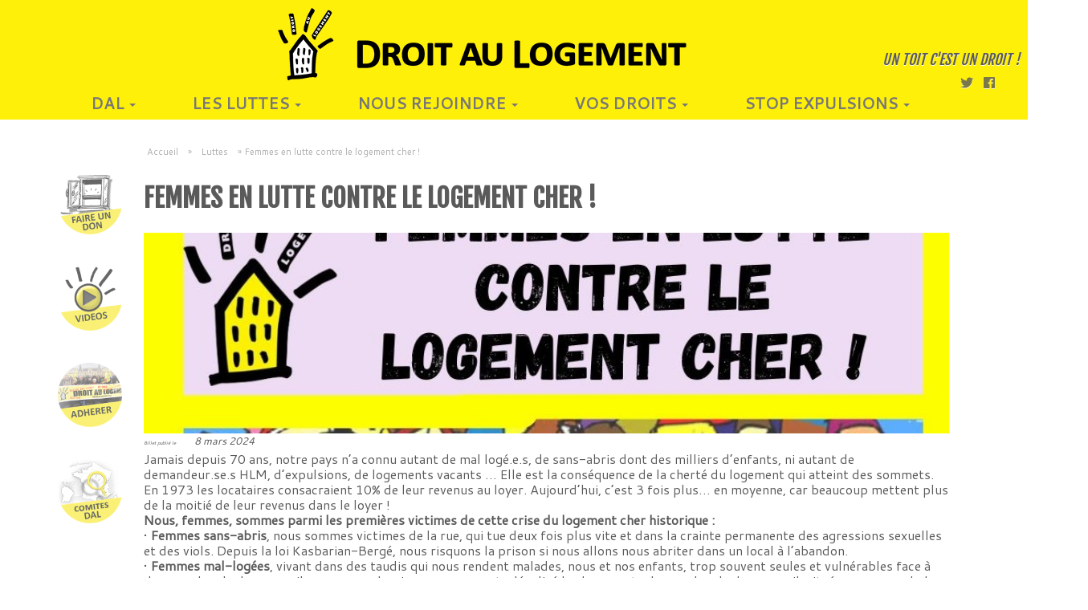

--- FILE ---
content_type: text/html; charset=UTF-8
request_url: https://www.droitaulogement.org/2024/03/femmes-en-lutte-contre-le-logement-cher/
body_size: 15687
content:
<!DOCTYPE html>
<!--[if IE 7]>
<html class="ie ie7 no-js" lang="fr-FR">
<![endif]-->
<!--[if IE 8]>
<html class="ie ie8 no-js" lang="fr-FR">
<![endif]-->
<!--[if !(IE 7) | !(IE 8)  ]><!-->
<html class="no-js" lang="fr-FR">
<!--<![endif]-->
	<head>
		<meta charset="UTF-8" />
		<meta http-equiv="X-UA-Compatible" content="IE=EDGE" />
        		<meta name="viewport" content="width=device-width, initial-scale=1.0" />
        <link rel="profile"  href="https://gmpg.org/xfn/11" />
		<link rel="pingback" href="https://www.droitaulogement.org/xmlrpc.php" />
		<!-- html5shiv for IE8 and less  -->
		<!--[if lt IE 9]>
			<script src="https://www.droitaulogement.org/wp-content/themes/customizr/assets/front/js/libs/html5.js"></script>
		<![endif]-->
		<script>(function(html){html.className = html.className.replace(/\bno-js\b/,'js')})(document.documentElement);</script>
<title>Femmes en lutte contre le logement cher ! &#8211; Droit Au Logement</title>
<aside class="specialouidgette" style="">
<p><a class="" href="/nous-aider/"></a></p>
</aside><meta name='robots' content='max-image-preview:large' />
<link rel='dns-prefetch' href='//www.google.com' />
<link rel='dns-prefetch' href='//fonts.googleapis.com' />
<link rel='dns-prefetch' href='//ajax.googleapis.com' />
<link rel='dns-prefetch' href='//s.w.org' />
<link rel="alternate" type="application/rss+xml" title="Droit Au Logement &raquo; Flux" href="https://www.droitaulogement.org/feed/" />
<link rel="alternate" type="application/rss+xml" title="Droit Au Logement &raquo; Flux des commentaires" href="https://www.droitaulogement.org/comments/feed/" />
<link rel="alternate" type="text/calendar" title="Droit Au Logement &raquo; Flux iCal" href="https://www.droitaulogement.org/agendal/?ical=1" />
		<script type="text/javascript">
			window._wpemojiSettings = {"baseUrl":"https:\/\/s.w.org\/images\/core\/emoji\/13.1.0\/72x72\/","ext":".png","svgUrl":"https:\/\/s.w.org\/images\/core\/emoji\/13.1.0\/svg\/","svgExt":".svg","source":{"concatemoji":"https:\/\/www.droitaulogement.org\/wp-includes\/js\/wp-emoji-release.min.js?ver=7520ec2325f72132f10a3171c8729d6a"}};
			!function(e,a,t){var n,r,o,i=a.createElement("canvas"),p=i.getContext&&i.getContext("2d");function s(e,t){var a=String.fromCharCode;p.clearRect(0,0,i.width,i.height),p.fillText(a.apply(this,e),0,0);e=i.toDataURL();return p.clearRect(0,0,i.width,i.height),p.fillText(a.apply(this,t),0,0),e===i.toDataURL()}function c(e){var t=a.createElement("script");t.src=e,t.defer=t.type="text/javascript",a.getElementsByTagName("head")[0].appendChild(t)}for(o=Array("flag","emoji"),t.supports={everything:!0,everythingExceptFlag:!0},r=0;r<o.length;r++)t.supports[o[r]]=function(e){if(!p||!p.fillText)return!1;switch(p.textBaseline="top",p.font="600 32px Arial",e){case"flag":return s([127987,65039,8205,9895,65039],[127987,65039,8203,9895,65039])?!1:!s([55356,56826,55356,56819],[55356,56826,8203,55356,56819])&&!s([55356,57332,56128,56423,56128,56418,56128,56421,56128,56430,56128,56423,56128,56447],[55356,57332,8203,56128,56423,8203,56128,56418,8203,56128,56421,8203,56128,56430,8203,56128,56423,8203,56128,56447]);case"emoji":return!s([10084,65039,8205,55357,56613],[10084,65039,8203,55357,56613])}return!1}(o[r]),t.supports.everything=t.supports.everything&&t.supports[o[r]],"flag"!==o[r]&&(t.supports.everythingExceptFlag=t.supports.everythingExceptFlag&&t.supports[o[r]]);t.supports.everythingExceptFlag=t.supports.everythingExceptFlag&&!t.supports.flag,t.DOMReady=!1,t.readyCallback=function(){t.DOMReady=!0},t.supports.everything||(n=function(){t.readyCallback()},a.addEventListener?(a.addEventListener("DOMContentLoaded",n,!1),e.addEventListener("load",n,!1)):(e.attachEvent("onload",n),a.attachEvent("onreadystatechange",function(){"complete"===a.readyState&&t.readyCallback()})),(n=t.source||{}).concatemoji?c(n.concatemoji):n.wpemoji&&n.twemoji&&(c(n.twemoji),c(n.wpemoji)))}(window,document,window._wpemojiSettings);
		</script>
		<style type="text/css">
img.wp-smiley,
img.emoji {
	display: inline !important;
	border: none !important;
	box-shadow: none !important;
	height: 1em !important;
	width: 1em !important;
	margin: 0 .07em !important;
	vertical-align: -0.1em !important;
	background: none !important;
	padding: 0 !important;
}
</style>
	<link rel='stylesheet' id='tc-gfonts-css'  href='//fonts.googleapis.com/css?family=Fjalla+One:400%7CCantarell:400' type='text/css' media='all' />
<link rel='stylesheet' id='wp-block-library-css'  href='https://www.droitaulogement.org/wp-includes/css/dist/block-library/style.min.css?ver=7520ec2325f72132f10a3171c8729d6a' type='text/css' media='all' />
<link rel='stylesheet' id='contact-form-7-css'  href='https://www.droitaulogement.org/wp-content/plugins/contact-form-7/includes/css/styles.css?ver=5.5.4' type='text/css' media='all' />
<link rel='stylesheet' id='ccf-jquery-ui-css'  href='//ajax.googleapis.com/ajax/libs/jqueryui/1.8.2/themes/smoothness/jquery-ui.css?ver=7520ec2325f72132f10a3171c8729d6a' type='text/css' media='all' />
<link rel='stylesheet' id='ccf-form-css'  href='https://www.droitaulogement.org/wp-content/plugins/custom-contact-forms/assets/build/css/form.min.css?ver=7.8.5' type='text/css' media='all' />
<link rel='stylesheet' id='wpdm-font-awesome-css'  href='https://www.droitaulogement.org/wp-content/plugins/download-manager/assets/fontawesome/css/all.css?ver=7520ec2325f72132f10a3171c8729d6a' type='text/css' media='all' />
<link rel='stylesheet' id='wpdm-front-bootstrap-css'  href='https://www.droitaulogement.org/wp-content/plugins/download-manager/assets/bootstrap/css/bootstrap.min.css?ver=7520ec2325f72132f10a3171c8729d6a' type='text/css' media='all' />
<link rel='stylesheet' id='wpdm-front-css'  href='https://www.droitaulogement.org/wp-content/plugins/download-manager/assets/css/front.css?ver=7520ec2325f72132f10a3171c8729d6a' type='text/css' media='all' />
<link rel='stylesheet' id='wpt-twitter-feed-css'  href='https://www.droitaulogement.org/wp-content/plugins/wp-to-twitter/css/twitter-feed.css?ver=7520ec2325f72132f10a3171c8729d6a' type='text/css' media='all' />
<link rel='stylesheet' id='customizr-fa-css'  href='https://www.droitaulogement.org/wp-content/themes/customizr/assets/shared/fonts/fa/css/fontawesome-all.min.css?ver=4.1.30' type='text/css' media='all' />
<link rel='stylesheet' id='customizr-common-css'  href='https://www.droitaulogement.org/wp-content/themes/customizr/inc/assets/css/tc_common.min.css?ver=4.1.30' type='text/css' media='all' />
<link rel='stylesheet' id='customizr-skin-css'  href='https://www.droitaulogement.org/wp-content/themes/customizr/inc/assets/css/grey.min.css?ver=4.1.30' type='text/css' media='all' />
<style id='customizr-skin-inline-css' type='text/css'>

                  .site-title,.site-description,h1,h2,h3,.tc-dropcap {
                    font-family : 'Fjalla One';
                    font-weight : 400;
                  }

                  body,.navbar .nav>li>a {
                    font-family : 'Cantarell';
                    font-weight : 400;
                  }

            body,.navbar .nav>li>a {
              font-size : 14px;
              line-height : 1.6em;
            }
table { border-collapse: separate; }
                           body table { border-collapse: collapse; }
                          
.social-links .social-icon:before { content: none } 
header.tc-header {border-top: none;}

.sticky-enabled .tc-shrink-on .site-logo img {
    					height:30px!important;width:auto!important
    				}

    				.sticky-enabled .tc-shrink-on .brand .site-title {
    					font-size:0.6em;opacity:0.8;line-height:1.2em
    				}

.tc-single-post-thumbnail-wrapper .tc-rectangular-thumb {
          max-height: 250px;
          height :250px
        }

        .tc-center-images .tc-single-post-thumbnail-wrapper .tc-rectangular-thumb img {
          opacity : 0;
          -webkit-transition: opacity .5s ease-in-out;
          -moz-transition: opacity .5s ease-in-out;
          -ms-transition: opacity .5s ease-in-out;
          -o-transition: opacity .5s ease-in-out;
          transition: opacity .5s ease-in-out;
        }

@media (max-width: 480px ){
.tc-single-post-thumbnail-wrapper .tc-rectangular-thumb {
            max-height: 200px;
            height :200px
          }
}

.tc-slider-loader-wrapper{ display:none }
html.js .tc-slider-loader-wrapper { display: block }.no-csstransforms3d .tc-slider-loader-wrapper .tc-img-gif-loader {
                                                background: url('https://www.droitaulogement.org/wp-content/themes/customizr/assets/front/img/slider-loader.gif') no-repeat center center;
                                         }.tc-slider-loader-wrapper .tc-css-loader > div { border-color:#5A5A5A; }
#tc-push-footer { display: none; visibility: hidden; }
         .tc-sticky-footer #tc-push-footer.sticky-footer-enabled { display: block; }
        

</style>
<link rel='stylesheet' id='customizr-style-css'  href='https://www.droitaulogement.org/wp-content/themes/customizr-child/style.css?ver=4.1.30' type='text/css' media='all' />
<link rel='stylesheet' id='fancyboxcss-css'  href='https://www.droitaulogement.org/wp-content/themes/customizr/assets/front/js/libs/fancybox/jquery.fancybox-1.3.4.min.css?ver=7520ec2325f72132f10a3171c8729d6a' type='text/css' media='all' />
<link rel='stylesheet' id='nextgen_widgets_style-css'  href='https://www.droitaulogement.org/wp-content/plugins/nextgen-gallery/products/photocrati_nextgen/modules/widget/static/widgets.css?ver=3.22' type='text/css' media='all' />
<link rel='stylesheet' id='nextgen_basic_thumbnails_style-css'  href='https://www.droitaulogement.org/wp-content/plugins/nextgen-gallery/products/photocrati_nextgen/modules/nextgen_basic_gallery/static/thumbnails/nextgen_basic_thumbnails.css?ver=3.22' type='text/css' media='all' />
<link rel='stylesheet' id='nextgen_basic_slideshow_style-css'  href='https://www.droitaulogement.org/wp-content/plugins/nextgen-gallery/products/photocrati_nextgen/modules/nextgen_basic_gallery/static/slideshow/ngg_basic_slideshow.css?ver=3.22' type='text/css' media='all' />
<link rel='stylesheet' id='customizr-css'  href='https://www.droitaulogement.org/wp-content/themes/customizr/style.css?ver=7520ec2325f72132f10a3171c8729d6a' type='text/css' media='all' />
<script type='text/javascript' src='https://www.droitaulogement.org/wp-includes/js/jquery/jquery.min.js?ver=3.6.0' id='jquery-core-js'></script>
<script type='text/javascript' src='https://www.droitaulogement.org/wp-includes/js/jquery/jquery-migrate.min.js?ver=3.3.2' id='jquery-migrate-js'></script>
<script type='text/javascript' src='https://www.droitaulogement.org/wp-includes/js/jquery/ui/core.min.js?ver=1.12.1' id='jquery-ui-core-js'></script>
<script type='text/javascript' src='https://www.droitaulogement.org/wp-includes/js/jquery/ui/datepicker.min.js?ver=1.12.1' id='jquery-ui-datepicker-js'></script>
<script type='text/javascript' id='jquery-ui-datepicker-js-after'>
jQuery(document).ready(function(jQuery){jQuery.datepicker.setDefaults({"closeText":"Fermer","currentText":"Aujourd\u2019hui","monthNames":["janvier","f\u00e9vrier","mars","avril","mai","juin","juillet","ao\u00fbt","septembre","octobre","novembre","d\u00e9cembre"],"monthNamesShort":["Jan","F\u00e9v","Mar","Avr","Mai","Juin","Juil","Ao\u00fbt","Sep","Oct","Nov","D\u00e9c"],"nextText":"Suivant","prevText":"Pr\u00e9c\u00e9dent","dayNames":["dimanche","lundi","mardi","mercredi","jeudi","vendredi","samedi"],"dayNamesShort":["dim","lun","mar","mer","jeu","ven","sam"],"dayNamesMin":["D","L","M","M","J","V","S"],"dateFormat":"d MM yy","firstDay":1,"isRTL":false});});
</script>
<script src='https://www.droitaulogement.org/wp-content/plugins/the-events-calendar/common/src/resources/js/underscore-before.js'></script>
<script type='text/javascript' src='https://www.droitaulogement.org/wp-includes/js/underscore.min.js?ver=1.13.1' id='underscore-js'></script>
<script src='https://www.droitaulogement.org/wp-content/plugins/the-events-calendar/common/src/resources/js/underscore-after.js'></script>
<script type='text/javascript' id='ccf-form-js-extra'>
/* <![CDATA[ */
var ccfSettings = {"ajaxurl":"https:\/\/www.droitaulogement.org\/wp-admin\/admin-ajax.php","required":"Ce champ est obligatoire.","date_required":"La date est obligatoire.","hour_required":"L\u2019heure est obligatoire.","minute_required":"Les minutes sont obligatoires.","am-pm_required":"AM\/PM est obligatoire.","match":"Les adresses m\u00e9l ne correspondent pas.","email":"Ce n\u2019est pas une adresse m\u00e9l valide.","recaptcha":"Votre r\u00e9ponse reCAPTCHA \u00e9tait erron\u00e9e.","recaptcha_theme":"light","phone":"Ce n\u2019est pas un num\u00e9ro de t\u00e9l\u00e9phone valide.","digits":"Ce n\u2019est pas un num\u00e9ro de t\u00e9l\u00e9phone \u00e0 10 chiffres","hour":"Ce n\u2019est une heure valide.","date":"Cette date est invalide.","minute":"Cette minute est invalide.","fileExtension":"Ce n\u2019est pas une extension de fichier autoris\u00e9e","fileSize":"Ce fichier est plus grand que","unknown":"An unknown error occured.","website":"URL invalide. Les URLs doivent commencer par http:\/\/ ou https:\/\/"};
/* ]]> */
</script>
<script type='text/javascript' src='https://www.droitaulogement.org/wp-content/plugins/custom-contact-forms/assets/build/js/form.min.js?ver=7.8.5' id='ccf-form-js'></script>
<script type='text/javascript' src='https://www.droitaulogement.org/wp-content/plugins/download-manager/assets/bootstrap/js/popper.min.js?ver=7520ec2325f72132f10a3171c8729d6a' id='wpdm-poper-js'></script>
<script type='text/javascript' src='https://www.droitaulogement.org/wp-content/plugins/download-manager/assets/bootstrap/js/bootstrap.min.js?ver=7520ec2325f72132f10a3171c8729d6a' id='wpdm-front-bootstrap-js'></script>
<script type='text/javascript' id='wpdm-frontjs-js-extra'>
/* <![CDATA[ */
var wpdm_url = {"home":"https:\/\/www.droitaulogement.org\/","site":"https:\/\/www.droitaulogement.org\/","ajax":"https:\/\/www.droitaulogement.org\/wp-admin\/admin-ajax.php"};
var wpdm_js = {"spinner":"<i class=\"fas fa-sun fa-spin\"><\/i>"};
/* ]]> */
</script>
<script type='text/javascript' src='https://www.droitaulogement.org/wp-content/plugins/download-manager/assets/js/front.js?ver=3.2.36' id='wpdm-frontjs-js'></script>
<script type='text/javascript' src='https://www.droitaulogement.org/wp-content/themes/customizr/assets/front/js/libs/modernizr.min.js?ver=4.1.30' id='modernizr-js'></script>
<script type='text/javascript' src='https://www.droitaulogement.org/wp-content/themes/customizr/assets/front/js/libs/fancybox/jquery.fancybox-1.3.4.min.js?ver=4.1.30' id='tc-fancybox-js'></script>
<script type='text/javascript' id='tc-scripts-js-extra'>
/* <![CDATA[ */
var TCParams = {"_disabled":[],"FancyBoxState":"1","FancyBoxAutoscale":"1","SliderName":"","SliderDelay":"","SliderHover":"1","centerSliderImg":"1","SmoothScroll":{"Enabled":true,"Options":{"touchpadSupport":false}},"anchorSmoothScroll":"linear","anchorSmoothScrollExclude":{"simple":["[class*=edd]",".tc-carousel-control",".carousel-control","[data-toggle=\"modal\"]","[data-toggle=\"dropdown\"]","[data-toggle=\"tooltip\"]","[data-toggle=\"popover\"]","[data-toggle=\"collapse\"]","[data-toggle=\"tab\"]","[data-toggle=\"pill\"]","[class*=upme]","[class*=um-]"],"deep":{"classes":[],"ids":[]}},"ReorderBlocks":"","centerAllImg":"1","HasComments":"","LeftSidebarClass":".span3.left.tc-sidebar","RightSidebarClass":".span3.right.tc-sidebar","LoadModernizr":"1","stickyCustomOffset":{"_initial":0,"_scrolling":0,"options":{"_static":true,"_element":""}},"stickyHeader":"1","dropdowntoViewport":"1","timerOnScrollAllBrowsers":"1","extLinksStyle":"1","extLinksTargetExt":"1","extLinksSkipSelectors":{"classes":["btn","button"],"ids":[]},"dropcapEnabled":"","dropcapWhere":{"post":"","page":""},"dropcapMinWords":"50","dropcapSkipSelectors":{"tags":["IMG","IFRAME","H1","H2","H3","H4","H5","H6","BLOCKQUOTE","UL","OL"],"classes":["btn","tc-placeholder-wrap"],"id":[]},"imgSmartLoadEnabled":"","imgSmartLoadOpts":{"parentSelectors":[".article-container",".__before_main_wrapper",".widget-front"],"opts":{"excludeImg":[".tc-holder-img"]}},"imgSmartLoadsForSliders":"","goldenRatio":"1.618","gridGoldenRatioLimit":"300","isSecondMenuEnabled":"","secondMenuRespSet":"in-sn-before","isParallaxOn":"1","parallaxRatio":"0.55","pluginCompats":[],"adminAjaxUrl":"https:\/\/www.droitaulogement.org\/wp-admin\/admin-ajax.php","ajaxUrl":"https:\/\/www.droitaulogement.org\/?czrajax=1","frontNonce":{"id":"CZRFrontNonce","handle":"ed90e5cbc0"},"isDevMode":"","isModernStyle":"","i18n":{"Permanently dismiss":"Fermer d\u00e9finitivement"},"frontNotifications":{"styleSwitcher":{"enabled":false,"content":"","dismissAction":"dismiss_style_switcher_note_front","ajaxUrl":"https:\/\/www.droitaulogement.org\/wp-admin\/admin-ajax.php"}}};
/* ]]> */
</script>
<script type='text/javascript' src='https://www.droitaulogement.org/wp-content/themes/customizr/inc/assets/js/tc-scripts.min.js?ver=4.1.30' id='tc-scripts-js'></script>
<link rel="https://api.w.org/" href="https://www.droitaulogement.org/wp-json/" /><link rel="alternate" type="application/json" href="https://www.droitaulogement.org/wp-json/wp/v2/posts/21798" /><link rel="EditURI" type="application/rsd+xml" title="RSD" href="https://www.droitaulogement.org/xmlrpc.php?rsd" />
<link rel="wlwmanifest" type="application/wlwmanifest+xml" href="https://www.droitaulogement.org/wp-includes/wlwmanifest.xml" /> 

<link rel="canonical" href="https://www.droitaulogement.org/2024/03/femmes-en-lutte-contre-le-logement-cher/" />
<link rel='shortlink' href='https://www.droitaulogement.org/?p=21798' />
<link rel="alternate" type="application/json+oembed" href="https://www.droitaulogement.org/wp-json/oembed/1.0/embed?url=https%3A%2F%2Fwww.droitaulogement.org%2F2024%2F03%2Ffemmes-en-lutte-contre-le-logement-cher%2F" />
<link rel="alternate" type="text/xml+oembed" href="https://www.droitaulogement.org/wp-json/oembed/1.0/embed?url=https%3A%2F%2Fwww.droitaulogement.org%2F2024%2F03%2Ffemmes-en-lutte-contre-le-logement-cher%2F&#038;format=xml" />
<script type="text/javascript">
(function(url){
	if(/(?:Chrome\/26\.0\.1410\.63 Safari\/537\.31|WordfenceTestMonBot)/.test(navigator.userAgent)){ return; }
	var addEvent = function(evt, handler) {
		if (window.addEventListener) {
			document.addEventListener(evt, handler, false);
		} else if (window.attachEvent) {
			document.attachEvent('on' + evt, handler);
		}
	};
	var removeEvent = function(evt, handler) {
		if (window.removeEventListener) {
			document.removeEventListener(evt, handler, false);
		} else if (window.detachEvent) {
			document.detachEvent('on' + evt, handler);
		}
	};
	var evts = 'contextmenu dblclick drag dragend dragenter dragleave dragover dragstart drop keydown keypress keyup mousedown mousemove mouseout mouseover mouseup mousewheel scroll'.split(' ');
	var logHuman = function() {
		if (window.wfLogHumanRan) { return; }
		window.wfLogHumanRan = true;
		var wfscr = document.createElement('script');
		wfscr.type = 'text/javascript';
		wfscr.async = true;
		wfscr.src = url + '&r=' + Math.random();
		(document.getElementsByTagName('head')[0]||document.getElementsByTagName('body')[0]).appendChild(wfscr);
		for (var i = 0; i < evts.length; i++) {
			removeEvent(evts[i], logHuman);
		}
	};
	for (var i = 0; i < evts.length; i++) {
		addEvent(evts[i], logHuman);
	}
})('//www.droitaulogement.org/?wordfence_lh=1&hid=12EE799DCDB3D47A36492C874D5E2AC7');
</script><meta name="tec-api-version" content="v1"><meta name="tec-api-origin" content="https://www.droitaulogement.org"><link rel="https://theeventscalendar.com/" href="https://www.droitaulogement.org/wp-json/tribe/events/v1/" /><link rel="icon" href="https://www.droitaulogement.org/wp-content/uploads/2018/10/cropped-logo512x512-3-32x32.png" sizes="32x32" />
<link rel="icon" href="https://www.droitaulogement.org/wp-content/uploads/2018/10/cropped-logo512x512-3-192x192.png" sizes="192x192" />
<link rel="apple-touch-icon" href="https://www.droitaulogement.org/wp-content/uploads/2018/10/cropped-logo512x512-3-180x180.png" />
<meta name="msapplication-TileImage" content="https://www.droitaulogement.org/wp-content/uploads/2018/10/cropped-logo512x512-3-270x270.png" />
<meta name="generator" content="WordPress Download Manager 3.2.36" />
                <link href="https://fonts.googleapis.com/css?family=Rubik"
              rel="stylesheet">
        <style>
            .w3eden .fetfont,
            .w3eden .btn,
            .w3eden .btn.wpdm-front h3.title,
            .w3eden .wpdm-social-lock-box .IN-widget a span:last-child,
            .w3eden #xfilelist .panel-heading,
            .w3eden .wpdm-frontend-tabs a,
            .w3eden .alert:before,
            .w3eden .panel .panel-heading,
            .w3eden .discount-msg,
            .w3eden .panel.dashboard-panel h3,
            .w3eden #wpdm-dashboard-sidebar .list-group-item,
            .w3eden #package-description .wp-switch-editor,
            .w3eden .w3eden.author-dashbboard .nav.nav-tabs li a,
            .w3eden .wpdm_cart thead th,
            .w3eden #csp .list-group-item,
            .w3eden .modal-title {
                font-family: Rubik, -apple-system, BlinkMacSystemFont, "Segoe UI", Roboto, Helvetica, Arial, sans-serif, "Apple Color Emoji", "Segoe UI Emoji", "Segoe UI Symbol";
                text-transform: uppercase;
                font-weight: 700;
            }
            .w3eden #csp .list-group-item {
                text-transform: unset;
            }


        </style>
            <style>
        /* WPDM Link Template Styles */        </style>
                <style>

            :root {
                --color-primary: #4a8eff;
                --color-primary-rgb: 74, 142, 255;
                --color-primary-hover: #5998ff;
                --color-primary-active: #3281ff;
                --color-secondary: #6c757d;
                --color-secondary-rgb: 108, 117, 125;
                --color-secondary-hover: #6c757d;
                --color-secondary-active: #6c757d;
                --color-success: #018e11;
                --color-success-rgb: 1, 142, 17;
                --color-success-hover: #0aad01;
                --color-success-active: #0c8c01;
                --color-info: #2CA8FF;
                --color-info-rgb: 44, 168, 255;
                --color-info-hover: #2CA8FF;
                --color-info-active: #2CA8FF;
                --color-warning: #FFB236;
                --color-warning-rgb: 255, 178, 54;
                --color-warning-hover: #FFB236;
                --color-warning-active: #FFB236;
                --color-danger: #ff5062;
                --color-danger-rgb: 255, 80, 98;
                --color-danger-hover: #ff5062;
                --color-danger-active: #ff5062;
                --color-green: #30b570;
                --color-blue: #0073ff;
                --color-purple: #8557D3;
                --color-red: #ff5062;
                --color-muted: rgba(69, 89, 122, 0.6);
                --wpdm-font: &quot;Rubik&quot;, -apple-system, BlinkMacSystemFont, "Segoe UI", Roboto, Helvetica, Arial, sans-serif, "Apple Color Emoji", "Segoe UI Emoji", "Segoe UI Symbol";
            }

            .wpdm-download-link.btn.btn-primary {
                border-radius: 4px;
            }


        </style>
        	</head>
	
	<body class="post-template-default single single-post postid-21798 single-format-standard wp-embed-responsive tribe-no-js tribe-bar-is-disabled tc-fade-hover-links tc-b-sidebar tc-center-images skin-grey tc-sticky-header sticky-disabled tc-transparent-on-scroll no-navbar tc-regular-menu tc-sticky-footer" >

    
    <div id="tc-page-wrap" class="">

  		
  	   	<header class="tc-header clearfix row-fluid tc-tagline-off tc-title-logo-off  tc-shrink-on tc-menu-on logo-centered tc-second-menu-in-sn-before-when-mobile" role="banner">
  			
        <div class="brand span3 pull-left">
        <a class="site-logo" href="https://www.droitaulogement.org/" title="Droit Au Logement | Un toit c&#039;est un droit !"><img src="https://www.droitaulogement.org/wp-content/uploads/2018/10/BandeauTitre_texte_big.png" alt="Retour Accueil" width="600" height="90"  data-no-retina class=" attachment-15444"/></a>        </div> <!-- brand span3 -->

        <div class="container outside"><h2 class="site-description">Un toit c&#039;est un droit !</h2></div>      	<div class="navbar-wrapper clearfix span9 tc-submenu-fade tc-submenu-move tc-open-on-hover pull-menu-center pull-menu-right">
        	<div class="navbar resp">
          		<div class="navbar-inner" role="navigation">
            		<div class="row-fluid">
              		<div class="social-block span5"><div class="social-links"><a rel="nofollow" class="social-icon icon-twitter"  title="Suivez-nous sur Twitter" aria-label="Suivez-nous sur Twitter" href="https://twitter.com/federationdal"  target="_blank"  style="font-size:16px"><i class="fab fa-twitter"></i></a><a rel="nofollow" class="social-icon icon-facebook"  title="Suivez-nous sur Facebook" aria-label="Suivez-nous sur Facebook" href="https://www.facebook.com/droitaulogement"  target="_blank"  style="font-size:16px"><i class="fab fa-facebook"></i></a></div></div><h2 class="span7 inside site-description">Un toit c&#039;est un droit !</h2><div class="nav-collapse collapse tc-hover-menu-wrapper"><div class="menu-navigation-container"><ul id="menu-navigation-2" class="nav tc-hover-menu"><li class="menu-item menu-item-type-custom menu-item-object-custom menu-item-has-children dropdown menu-item-68"><a href="#">DAL <strong class="caret"></strong></a>
<ul class="dropdown-menu">
	<li class="menu-item menu-item-type-post_type menu-item-object-page menu-item-69"><a href="https://www.droitaulogement.org/association-droit-au-logement/">L&#8217;ASSOCIATION</a></li>
	<li class="menu-item menu-item-type-post_type menu-item-object-page menu-item-70"><a href="https://www.droitaulogement.org/la-charte-du-dal/">NOTRE CHARTE</a></li>
	<li class="menu-item menu-item-type-taxonomy menu-item-object-category menu-item-has-children dropdown-submenu menu-item-15458"><a href="https://www.droitaulogement.org/category/reflexions/">Nos analyses</a>
<ul class="dropdown-menu">
		<li class="menu-item menu-item-type-post_type menu-item-object-page menu-item-16174"><a href="https://www.droitaulogement.org/punaises-de-lit/">Punaises de lit</a></li>
		<li class="menu-item menu-item-type-post_type menu-item-object-post menu-item-16345"><a href="https://www.droitaulogement.org/2019/09/airbnb-a-paris/">Airbnb à Paris</a></li>
	</ul>
</li>
</ul>
</li>
<li class="menu-item menu-item-type-custom menu-item-object-custom menu-item-has-children dropdown menu-item-82"><a href="#">LES LUTTES <strong class="caret"></strong></a>
<ul class="dropdown-menu">
	<li class="menu-item menu-item-type-taxonomy menu-item-object-category current-post-ancestor current-menu-parent current-post-parent menu-item-15459"><a href="https://www.droitaulogement.org/category/luttes/">NOS ACTIONS</a></li>
	<li class="menu-item menu-item-type-taxonomy menu-item-object-category menu-item-has-children dropdown-submenu menu-item-15460"><a href="https://www.droitaulogement.org/category/campagne-2/">NOS CAMPAGNES</a>
<ul class="dropdown-menu">
		<li class="menu-item menu-item-type-post_type menu-item-object-page menu-item-22694"><a href="https://www.droitaulogement.org/requisition/">Recensement des immeubles vides</a></li>
		<li class="menu-item menu-item-type-post_type menu-item-object-page menu-item-has-children dropdown-submenu menu-item-19954"><a href="https://www.droitaulogement.org/elections-hlm-2022/">Elections Locataires HLM</a>
<ul class="dropdown-menu">
			<li class="menu-item menu-item-type-post_type menu-item-object-page menu-item-10388"><a href="https://www.droitaulogement.org/dal-hlm/">DAL – locataires HLM</a></li>
			<li class="menu-item menu-item-type-post_type menu-item-object-page menu-item-10386"><a href="https://www.droitaulogement.org/le-manifeste-dal-hlm/">Le manifeste DAL HLM</a></li>
			<li class="menu-item menu-item-type-post_type menu-item-object-page menu-item-has-children dropdown-submenu menu-item-9318"><a href="https://www.droitaulogement.org/contacter-dalhlm/">Contactez vos élu-E-s DAL représentants des locataires</a>
<ul class="dropdown-menu">
				<li class="menu-item menu-item-type-post_type menu-item-object-page menu-item-has-children dropdown-submenu menu-item-14997"><a href="https://www.droitaulogement.org/dal-hlm-elections-des-representantes-des-locataires/">Elections des représentant-E-s des locataires 2018</a>
<ul class="dropdown-menu">
					<li class="menu-item menu-item-type-post_type menu-item-object-page menu-item-16009"><a href="https://www.droitaulogement.org/dal-hlm-elections-des-representant-e-s-des-locataires-2018/">Le matériel de campagne  !</a></li>
				</ul>
</li>
			</ul>
</li>
		</ul>
</li>
		<li class="menu-item menu-item-type-post_type menu-item-object-page menu-item-has-children dropdown-submenu menu-item-18349"><a href="https://www.droitaulogement.org/lanru-nous-chasse-unissons-nous-pour-nous-defendre/">L&#8217;ANRU nous chasse, résistons !</a>
<ul class="dropdown-menu">
			<li class="menu-item menu-item-type-post_type menu-item-object-post menu-item-18351"><a href="https://www.droitaulogement.org/2021/03/lanru-nous-chasse-pas-touche-a-nos-quartiers/">L’ANRU nous chasse, pas touche à nos quartiers !</a></li>
		</ul>
</li>
	</ul>
</li>
	<li class="menu-item menu-item-type-post_type menu-item-object-page menu-item-2010"><a href="https://www.droitaulogement.org/la-presse-parle-du-dal/">DANS LES MEDIAS</a></li>
</ul>
</li>
<li class="menu-item menu-item-type-custom menu-item-object-custom menu-item-has-children dropdown menu-item-21172"><a href="#">NOUS REJOINDRE <strong class="caret"></strong></a>
<ul class="dropdown-menu">
	<li class="menu-item menu-item-type-post_type menu-item-object-page menu-item-1758"><a href="https://www.droitaulogement.org/adherer-au-dal/">ADHÉSION AU DAL</a></li>
	<li class="menu-item menu-item-type-post_type menu-item-object-page menu-item-15461"><a href="https://www.droitaulogement.org/carte-des-comites2/">Liste des comités</a></li>
	<li class="menu-item menu-item-type-post_type menu-item-object-page menu-item-15463"><a href="https://www.droitaulogement.org/nous-aider/">Faire un don</a></li>
	<li class="menu-item menu-item-type-post_type menu-item-object-page menu-item-16142"><a href="https://www.droitaulogement.org/nous-contacter/">Nous contacter</a></li>
</ul>
</li>
<li class="menu-item menu-item-type-taxonomy menu-item-object-category menu-item-has-children dropdown menu-item-15462"><a href="https://www.droitaulogement.org/category/expulses-quel-sont-vos-droit/">Vos droits <strong class="caret"></strong></a>
<ul class="dropdown-menu">
	<li class="menu-item menu-item-type-post_type menu-item-object-page menu-item-15480"><a href="https://www.droitaulogement.org/en-cas-dexpulsion/">En cas d&#8217;expulsion</a></li>
	<li class="menu-item menu-item-type-post_type menu-item-object-page menu-item-15464"><a href="https://www.droitaulogement.org/demande-dhebergement-dalo/">DALO/DAHO</a></li>
	<li class="menu-item menu-item-type-post_type menu-item-object-page menu-item-1757"><a href="https://www.droitaulogement.org/aides-juridictionnels/">Aide  Juridictionnelle</a></li>
	<li class="menu-item menu-item-type-post_type menu-item-object-post menu-item-15759"><a href="https://www.droitaulogement.org/2019/01/fichedal-declarer-une-manifestation/">Déclarer une manifestation</a></li>
</ul>
</li>
<li class="menu-item menu-item-type-post_type menu-item-object-page menu-item-has-children dropdown menu-item-17118"><a href="https://www.droitaulogement.org/stop-expulsions/">STOP EXPULSIONS <strong class="caret"></strong></a>
<ul class="dropdown-menu">
	<li class="menu-item menu-item-type-post_type menu-item-object-page menu-item-17263"><a href="https://www.droitaulogement.org/contre-les-expulsions-organisons-nous/">LUTTER CONTRE LES EXPULSIONS LOCATIVES, LES REMISES À LA RUE DES SANS ABRIS, LES COUPURES D’ÉNERGIE…</a></li>
	<li class="menu-item menu-item-type-post_type menu-item-object-post menu-item-17157"><a href="https://www.droitaulogement.org/2020/07/expulsions-loyers-chers-et-profits/">Expulsions, loyers chers et profits : les chiffres !</a></li>
	<li class="menu-item menu-item-type-post_type menu-item-object-page menu-item-17251"><a href="https://www.droitaulogement.org/en-cas-dexpulsion/">Vos droits en cas d’expulsion</a></li>
	<li class="menu-item menu-item-type-post_type menu-item-object-page menu-item-17264"><a href="https://www.droitaulogement.org/sorganiser-dans-son-quartier/">S’organiser dans son quartier</a></li>
	<li class="menu-item menu-item-type-post_type menu-item-object-page menu-item-17250"><a href="https://www.droitaulogement.org/face-aux-expulsions-les-competences-des-maires/">Face aux expulsions, les compétences des maires</a></li>
	<li class="menu-item menu-item-type-post_type menu-item-object-page menu-item-17256"><a href="https://www.droitaulogement.org/stop-expulsions-actualites/">Actualités</a></li>
	<li class="menu-item menu-item-type-post_type menu-item-object-page menu-item-19950"><a href="https://www.droitaulogement.org/3eme-fin-de-mois-difficile-actions-pour-une-treve-des-loyers-et-des-expulsions/">3ème fin de mois difficile : actions pour une trêve des loyers et des expulsions</a></li>
	<li class="menu-item menu-item-type-post_type menu-item-object-page menu-item-has-children dropdown-submenu menu-item-16724"><a href="https://www.droitaulogement.org/pandemie-solidarites/">Pandémie : Solidarités !</a>
<ul class="dropdown-menu">
		<li class="menu-item menu-item-type-post_type menu-item-object-post menu-item-16835"><a href="https://www.droitaulogement.org/2020/03/moratoire-des-loyers-le-gouvernement-le-rejette-lallemagne-fait-un-pas/">Moratoire des loyers :  Le Gouvernement le rejette, l’Allemagne fait un pas</a></li>
		<li class="menu-item menu-item-type-post_type menu-item-object-post menu-item-16836"><a href="https://www.droitaulogement.org/2020/03/le-conseil-detat-saisi-pour-la-protection-des-sans-abris/">Le Conseil d’Etat saisi pour la protection des sans abris</a></li>
		<li class="menu-item menu-item-type-post_type menu-item-object-post menu-item-16759"><a href="https://www.droitaulogement.org/2020/03/28-mars-pour-le-logement-tou-te-s-a-notre-fenetre/">28 mars pour le logement: tou.te.s à notre fenêtre !</a></li>
		<li class="menu-item menu-item-type-post_type menu-item-object-post menu-item-16753"><a href="https://www.droitaulogement.org/2020/04/covid-19-sos-sans-logis-mal-loges-et-locataires-la-petition/">Signez la pétition : COVID 19 : SOS sans logis, mal logés et locataires !</a></li>
		<li class="menu-item menu-item-type-post_type menu-item-object-post menu-item-16793"><a href="https://www.droitaulogement.org/2020/03/communique-logement-de-mouvements-sociaux-du-logement-et-syndicats/">Communiqué Logement de mouvements sociaux du logement et syndicats</a></li>
		<li class="menu-item menu-item-type-post_type menu-item-object-post menu-item-16798"><a href="https://www.droitaulogement.org/2020/03/le-dal-et-ses-representants-des-locataires-demandent-aux-bailleurs-sociaux-un-moratoire-sur-les-loyers-et-la-requisition-des-logements-vides/">Le DAL et ses représentants des locataires demandent aux bailleurs sociaux un moratoire sur les loyers et la réquisition des logements vides</a></li>
		<li class="menu-item menu-item-type-post_type menu-item-object-post menu-item-16780"><a href="https://www.droitaulogement.org/2020/03/non-a-la-fermeture-de-lhotel-formule-1-de-la-porte-de-montreuil-requisition-hebergement-stable-jusquau-relogement-des-familles-sans-domicile/">NON A LA FERMETURE DE L’HÔTEL FORMULE 1 DE LA PORTE DE MONTREUIL! RÉQUISITION!  HÉBERGEMENT STABLE JUSQU’AU RELOGEMENT DES FAMILLES SANS DOMICILE!</a></li>
		<li class="menu-item menu-item-type-post_type menu-item-object-post menu-item-16741"><a href="https://www.droitaulogement.org/2020/03/lettre-a-julien-denormandie-ministre-de-la-ville-et-du-logement/">Lettre à Julien Denormandie, ministre de la Ville et du Logement</a></li>
		<li class="menu-item menu-item-type-post_type menu-item-object-post menu-item-16768"><a href="https://www.droitaulogement.org/2020/03/coronavirus-dans-notre-immeuble-soyons-solidaires/">Coronavirus : Dans notre immeuble soyons solidaires !</a></li>
		<li class="menu-item menu-item-type-post_type menu-item-object-post menu-item-16742"><a href="https://www.droitaulogement.org/2020/03/crise-sanitaire-nos-maires-ont-le-pouvoir-de-prendre-des-arretes-de-requisition/">Crise sanitaire : en Allemagne, mobilisation pour demander la réquisition des logements pour les sans abris !</a></li>
		<li class="menu-item menu-item-type-post_type menu-item-object-post menu-item-16744"><a href="https://www.droitaulogement.org/2020/03/coronavirus-et-logement-les-laisses-pour-compte/">Coronavirus et logement : les laissés pour compte</a></li>
		<li class="menu-item menu-item-type-post_type menu-item-object-post menu-item-16743"><a href="https://www.droitaulogement.org/2020/03/coronavirus-la-crise-est-la-il-faut-des-mesures-immediates-et-concretes-pour-le-logement/">Coronavirus : la crise est là, il faut des mesures immédiates et concrètes pour le logement !</a></li>
		<li class="menu-item menu-item-type-post_type menu-item-object-post menu-item-16745"><a href="https://www.droitaulogement.org/2020/03/coronavirus-et-logement-des-mesures-exceptionnelles-et-de-bon-sens-simposent-pour-gagner-la-guerre/">Coronavirus et logement : des mesures exceptionnelles et de bon sens s’imposent pour gagner la guerre !</a></li>
	</ul>
</li>
	<li class="menu-item menu-item-type-post_type menu-item-object-page menu-item-16269"><a href="https://www.droitaulogement.org/arrete-anti-expulsions/">Arrêté anti-expulsions</a></li>
	<li class="menu-item menu-item-type-post_type menu-item-object-page menu-item-16268"><a href="https://www.droitaulogement.org/arrete-anti-coupures-denergie/">Arrêté anti-coupures d’énergie</a></li>
</ul>
</li>
</ul></div></div><div class="btn-toggle-nav pull-right"><button type="button" class="btn menu-btn" data-toggle="collapse" data-target=".nav-collapse" title="Ouvrir le menu" aria-label="Ouvrir le menu"><span class="icon-bar"></span><span class="icon-bar"></span><span class="icon-bar"></span> </button><span class="menu-label">Menu</span></div>          			</div><!-- /.row-fluid -->
          		</div><!-- /.navbar-inner -->
        	</div><!-- /.navbar resp -->
      	</div><!-- /.navbar-wrapper -->
    	  		</header>
  		<div id="tc-reset-margin-top" class="container-fluid" style="margin-top:103px"></div><div id="main-wrapper" class="container">

    <div class="tc-hot-crumble container" role="navigation"><div class="row"><div class="span12"><div class="breadcrumb-trail breadcrumbs"><span class="trail-begin"><a href="https://www.droitaulogement.org" title="Droit Au Logement" rel="home" class="trail-begin">Accueil</a></span> <span class="sep">&raquo;</span> <a href="https://www.droitaulogement.org/category/luttes/" title="Luttes">Luttes</a> <span class="sep">&raquo;</span> <span class="trail-end">Femmes en lutte contre le logement cher !</span></div></div></div></div>
    <div class="container" role="main">
        <div class="row column-content-wrapper">

            
        <div class="span3 left tc-sidebar">
           <div id="left" class="widget-area" role="complementary">
              <aside id="custom_html-7" class="widget_text widget widget_custom_html"><h3 class="widget-title">faire un don</h3><div class="textwidget custom-html-widget"><div class="bulleDAL">
	<a class="" href="/nous-aider/" target="" rel="noopener">
	<img class="" title="NOUS SOUTENIR" alt="COMITES DAL" src="/wp-content/uploads/logosDAL/Logobulles_dons.png
" />
		</a>
</div></div></aside><aside id="custom_html-3" class="widget_text widget widget_custom_html"><h3 class="widget-title">VIDEOS</h3><div class="textwidget custom-html-widget"><div class="bulleDAL">
	<a class="" href="https://www.dailymotion.com/droitaulogement/" target="_blank" rel="noopener">
	<img class="" title="VIDEOS DU DAL" alt="Lien vers page Dailymotion" src="/wp-content/uploads/logosDAL/Logobulles_videos.png" />
		</a>
</div></div></aside><aside id="custom_html-4" class="widget_text widget widget_custom_html"><h3 class="widget-title">ADHERER</h3><div class="textwidget custom-html-widget"><div class="bulleDAL"> <!-- en ajoutant la classe 'special' on peut faire apparaître l'une de ces bulles un peu à part-->
	<a class="" href="/adherer-au-dal/" target="_self" rel="noopener">
	<img class="" title="ADHERER" alt="ADHERER" src="/wp-content/uploads/logosDAL/Logobulles_adherer.png" />
		</a>
</div></div></aside><aside id="custom_html-11" class="widget_text widget widget_custom_html"><h3 class="widget-title">trouver un comité</h3><div class="textwidget custom-html-widget"><div class="bulleDAL">
	<a class="" href="/carte-des-comites2/" target="" rel="noopener">
	<img class="" title="NOUS SOUTENIR" alt="COMITES DAL" src="/wp-content/uploads/logosDAL/Logobulles_comites.png" />
		</a>
</div></div></aside><aside id="block-10" class="widget widget_block widget_text">
<p><a class="" href="https://www.dailymotion.com/droitaulogement/" target="_blank" rel="noreferrer noopener"></a></p>
</aside><aside id="block-7" class="widget widget_block widget_text">
<p></p>
</aside><aside id="block-8" class="widget widget_block widget_text">
<p></p>
</aside>            </div><!-- //#left or //#right -->
        </div><!--.tc-sidebar -->

        
                <div id="content" class="span6 article-container tc-gallery-style">

                    
                        
                                                                                    
                                                                    <article id="post-21798" class="row-fluid post-21798 post type-post status-publish format-standard has-post-thumbnail hentry category-luttes">
                                                <header class="entry-header">
          <h1 class="entry-title ">Femmes en lutte contre le logement cher !</h1><div class="row-fluid tc-single-post-thumbnail-wrapper tc-singular-thumbnail-wrapper __after_content_title"><section class="tc-thumbnail span12"><div class=""><a class="tc-rectangular-thumb" href="https://www.droitaulogement.org/2024/03/femmes-en-lutte-contre-le-logement-cher/" title="Femmes en lutte contre le logement cher !"><img width="931" height="390" src="https://www.droitaulogement.org/wp-content/uploads/2024/03/Copie-de-Copie-de-Femmes-en-lutte-contre-le-logement-cher-Jamais-depuis-70-ans-notre-pays-na-connu-autant-de-mal-loges-de-sans-abris-dont-des-milliers-denfants-ni-autant-de-demandeurs-HLM-1-1.jpg" class="attachment-slider tc-thumb-type-thumb wp-post-image wp-post-image" alt="" loading="lazy" srcset="https://www.droitaulogement.org/wp-content/uploads/2024/03/Copie-de-Copie-de-Femmes-en-lutte-contre-le-logement-cher-Jamais-depuis-70-ans-notre-pays-na-connu-autant-de-mal-loges-de-sans-abris-dont-des-milliers-denfants-ni-autant-de-demandeurs-HLM-1-1.jpg 931w, https://www.droitaulogement.org/wp-content/uploads/2024/03/Copie-de-Copie-de-Femmes-en-lutte-contre-le-logement-cher-Jamais-depuis-70-ans-notre-pays-na-connu-autant-de-mal-loges-de-sans-abris-dont-des-milliers-denfants-ni-autant-de-demandeurs-HLM-1-1-300x126.jpg 300w, https://www.droitaulogement.org/wp-content/uploads/2024/03/Copie-de-Copie-de-Femmes-en-lutte-contre-le-logement-cher-Jamais-depuis-70-ans-notre-pays-na-connu-autant-de-mal-loges-de-sans-abris-dont-des-milliers-denfants-ni-autant-de-demandeurs-HLM-1-1-768x322.jpg 768w" sizes="(max-width: 931px) 100vw, 931px" /></a></div></section></div><div class="entry-meta"> Billet publié le <a href="https://www.droitaulogement.org/2024/03/08/" title="8 h 38 min" rel="bookmark"><time class="entry-date updated" datetime="2024-03-08T08:38:43+01:00">8 mars 2024</time></a>  </div><hr class="featurette-divider __before_content">        </header>
                  <section class="entry-content ">
              <p>Jamais depuis 70 ans, notre pays n’a connu autant de mal logé.e.s, de sans-abris dont des milliers d’enfants, ni autant de demandeur.se.s HLM, d’expulsions, de logements vacants &#8230; Elle est la conséquence de la cherté du logement qui atteint des sommets. En 1973 les locataires consacraient 10% de leur revenus au loyer. Aujourd’hui, c’est 3 fois plus&#8230; en moyenne, car beaucoup mettent plus de la moitié de leur revenus dans le loyer !<br />
<strong>Nous, femmes, sommes parmi les premières victimes de cette crise du logement cher </strong><strong>historique :</strong><br />
• <strong>Femmes sans-abris</strong>, nous sommes victimes de la rue, qui tue deux fois plus vite et dans la crainte permanente des agressions sexuelles et des viols. Depuis la loi Kasbarian-Bergé, nous risquons la prison si nous allons nous abriter dans un local à l’abandon.<br />
• <strong>Femmes mal-logées</strong>, vivant dans des taudis qui nous rendent malades, nous et nos enfants, trop souvent seules et vulnérables face à des marchands de sommeil sans scrupules. Le gouvernement a légalisé les logements de marchands de sommeil, situés en sous-sol, de moins d’1,80m sous plafond, et de moins de 2m de large&#8230;<br />
• <strong>Femmes expulsées de notre logement</strong> à cause du logement cher, de la baisse des APL, des inégalités de revenus et de la pauvreté dans laquelle on nous abandonne. La loi Kasbarian Bergé accélère les procédures d’expulsions, or la majorité des procédures d’expulsion visent des femmes célibataires, avec ou sans enfants.<br />
• <strong>Femmes victimes de violences conjugales</strong>, contraintes de rester avec nos bourreaux faute de possibilité de relogement. Ces sont majoritairement nous qui quittons le domicile en cas de violences.<br />
• <strong>Etudiantes</strong>, face aux prix exorbitants des logements, contraintes de « services » pour se loger, ou devant dégager de nos résidences universitaires pour cause de Jeux Olympiques.<br />
• <strong>Mères isolées</strong> devant enchaîner les boulots précaires et faire les pires sacrifices pour que nos enfants aient un toit sur la tête. 40 % d’entre nous sont en difficulté de logement.<br />
<strong>Toujours plus nombreuses à attendre désespérément un HLM, car on en construit toujours moins et Macron veut des logements pour le profits et pour les riches.</strong><br />
<strong>Toujours très présentes dans les luttes pour le droit au logement, les victoires obtenues sont le résultat de notre détermination !</strong></p>
<p>Nous serons mobilisées fin mars &#8211; début avril et à Paris, partout en France et en Europe et en manifestation à Paris le 1er avril à 15h à Bastille pour :</p>
<ul>
<li>L’arrêt des expulsions, de la spéculation et des démolitions HLM !</li>
<li>La baisse des loyers ! la réquisition des logements vides !</li>
<li>La réalisation massive de logements sociaux ! Un logement pour touTEs!</li>
</ul>
<p><a href="https://www.droitaulogement.org/2024/03/femmes-en-lutte-contre-le-logement-cher/femmes/" rel="attachment wp-att-21799"><img loading="lazy" class="alignnone size-medium wp-image-21799" src="https://www.droitaulogement.org/wp-content/uploads/2024/03/femmes-212x300.jpg" alt="" width="212" height="300" srcset="https://www.droitaulogement.org/wp-content/uploads/2024/03/femmes-212x300.jpg 212w, https://www.droitaulogement.org/wp-content/uploads/2024/03/femmes-724x1024.jpg 724w, https://www.droitaulogement.org/wp-content/uploads/2024/03/femmes-768x1086.jpg 768w, https://www.droitaulogement.org/wp-content/uploads/2024/03/femmes-1086x1536.jpg 1086w, https://www.droitaulogement.org/wp-content/uploads/2024/03/femmes.jpg 1131w" sizes="(max-width: 212px) 100vw, 212px" /></a></p>
                                      </section><!-- .entry-content -->
                                            </article>
                                
                            
                        
                    
        
          <hr class="featurette-divider __after_loop">
        <nav id="nav-below" class="navigation" role="navigation">

              <h3 class="assistive-text">
                Parcourir les articles              </h3>

              <ul class="pager">
                                  <li class="previous">
                    <span class="nav-previous">
                      <a href="https://www.droitaulogement.org/2024/03/a-montpellier-soutien-a-robin-es-des-toits/" rel="prev"><span class="meta-nav">&larr;</span> À MONTPELLIER, SOUTIEN À ROBIN.ES DES TOITS</a>                    </span>
                  </li>
                                                  <li class="next">
                    <span class="nav-next">
                        <a href="https://www.droitaulogement.org/2024/03/contre-le-mipim-et-la-speculation-immobiliere-manifestons-a-cannes-les-12-et-13-mars-un-logement-cest-pour-habiter-pas-pour-speculer/" rel="next">Contre le MIPIM et la spéculation immobilière ! Manifestons à CANNES les 12 et 13 mars,  Un logement c’est pour habiter, pas pour spéculer ! <span class="meta-nav">&rarr;</span></a>                    </span>
                  </li>
                              </ul>

          </nav><!-- //#nav-below .navigation -->

        
        
                </div><!--.article-container -->

           
        <div class="span3 right tc-sidebar">
           <div id="right" class="widget-area" role="complementary">
                          </div><!-- //#left or //#right -->
        </div><!--.tc-sidebar -->

        
        </div><!--.row -->
    </div><!-- .container role: main -->

    <div id="tc-push-footer"></div>
</div><!-- //#main-wrapper -->

  		<!-- FOOTER -->
  		<footer id="footer" class="">
  		 					<div class="container footer-widgets white-icons no-widget-icons">
                    <div class="row widget-area" role="complementary">
												
							<div id="footer_one" class="span4">
																
										<aside id="media_image-2" class="widget widget_media_image"><a href="https://www.facebook.com/europeancoalition/" target="_blank" rel="noopener"><img class="image logo" src="https://www.droitaulogement.org/wp-content/uploads/logosDAL/Logo_EAC_rdx2.png" alt="European Action Coalition" width="180" height="90" /></a></aside><aside id="media_image-3" class="widget widget_media_image"><a href="https://www.facebook.com/NoVoxnetwork/" target="_blank" rel="noopener"><img class="image logo" src="https://www.droitaulogement.org/wp-content/uploads/logosDAL/Logo_NoVox.jpg" alt="Réseau No-Vox" width="90" height="75" /></a></aside>
																							</div><!-- .{$key}_widget_class -->

						
							<div id="footer_two" class="span4">
																
										<aside id="search-3" class="widget widget_search"><form role="search" method="get" id="searchform" class="searchform" action="https://www.droitaulogement.org/">
				<div>
					<label class="screen-reader-text" for="s">Rechercher :</label>
					<input type="text" value="" name="s" id="s" />
					<input type="submit" id="searchsubmit" value="Rechercher" />
				</div>
			</form></aside><aside id="custom_html-8" class="widget_text widget widget_custom_html"><h3 class="widget-title">Anciens articles</h3><div class="textwidget custom-html-widget"><span class="bouton">
	<a href="/tous-les-articles-publies/" target="_self" rel="noopener">
	Anciens articles
	</a>
</span></div></aside>
																							</div><!-- .{$key}_widget_class -->

						
							<div id="footer_three" class="span4">
																															</div><!-- .{$key}_widget_class -->

																	</div><!-- .row.widget-area -->
				</div><!--.footer-widgets -->
				    				 <div class="colophon">
			 	<div class="container">
			 		<div class="row-fluid">
					    <div class="span3 social-block pull-left"></div><div class="span6 credits"><p>&middot; <span class="tc-copyright-text">&copy; 2026</span> <a href="https://www.droitaulogement.org" title="Droit Au Logement" rel="bookmark">Droit Au Logement</a> &middot; <span class="tc-wp-powered-text">Propulsé par</span> <a class="icon-wordpress" target="_blank" href="https://wordpress.org" title="Propulsé par WordPress"></a> &middot; <span class="tc-credits-text">Réalisé avec the <a class="czr-designer-link" href="https://presscustomizr.com/customizr" title="Thème Customizr">Thème Customizr</a> </span> &middot;</p></div>	      			</div><!-- .row-fluid -->
	      		</div><!-- .container -->
	      	</div><!-- .colophon -->
	    	  		</footer>
    </div><!-- //#tc-page-wrapper -->
		            <script>
                jQuery(function($){

                    
                });
            </script>
            <div id="fb-root"></div>
            		<script>
		( function ( body ) {
			'use strict';
			body.className = body.className.replace( /\btribe-no-js\b/, 'tribe-js' );
		} )( document.body );
		</script>
		<script> /* <![CDATA[ */var tribe_l10n_datatables = {"aria":{"sort_ascending":": activate to sort column ascending","sort_descending":": activate to sort column descending"},"length_menu":"Show _MENU_ entries","empty_table":"No data available in table","info":"Showing _START_ to _END_ of _TOTAL_ entries","info_empty":"Showing 0 to 0 of 0 entries","info_filtered":"(filtered from _MAX_ total entries)","zero_records":"No matching records found","search":"Search:","all_selected_text":"All items on this page were selected. ","select_all_link":"Select all pages","clear_selection":"Clear Selection.","pagination":{"all":"All","next":"Next","previous":"Previous"},"select":{"rows":{"0":"","_":": Selected %d rows","1":": Selected 1 row"}},"datepicker":{"dayNames":["dimanche","lundi","mardi","mercredi","jeudi","vendredi","samedi"],"dayNamesShort":["dim","lun","mar","mer","jeu","ven","sam"],"dayNamesMin":["D","L","M","M","J","V","S"],"monthNames":["janvier","f\u00e9vrier","mars","avril","mai","juin","juillet","ao\u00fbt","septembre","octobre","novembre","d\u00e9cembre"],"monthNamesShort":["janvier","f\u00e9vrier","mars","avril","mai","juin","juillet","ao\u00fbt","septembre","octobre","novembre","d\u00e9cembre"],"monthNamesMin":["Jan","F\u00e9v","Mar","Avr","Mai","Juin","Juil","Ao\u00fbt","Sep","Oct","Nov","D\u00e9c"],"nextText":"Suivant","prevText":"Pr\u00e9c\u00e9dent","currentText":"Aujourd\u2019hui ","closeText":"Termin\u00e9","today":"Aujourd\u2019hui ","clear":"Effac\u00e9"}};var tribe_system_info = {"sysinfo_optin_nonce":"b2fbf9f07b","clipboard_btn_text":"Copy to clipboard","clipboard_copied_text":"System info copied","clipboard_fail_text":"Press \"Cmd + C\" to copy"};/* ]]> */ </script><script type='text/javascript' src='https://www.droitaulogement.org/wp-includes/js/dist/vendor/regenerator-runtime.min.js?ver=0.13.7' id='regenerator-runtime-js'></script>
<script type='text/javascript' src='https://www.droitaulogement.org/wp-includes/js/dist/vendor/wp-polyfill.min.js?ver=3.15.0' id='wp-polyfill-js'></script>
<script type='text/javascript' id='contact-form-7-js-extra'>
/* <![CDATA[ */
var wpcf7 = {"api":{"root":"https:\/\/www.droitaulogement.org\/wp-json\/","namespace":"contact-form-7\/v1"}};
/* ]]> */
</script>
<script type='text/javascript' src='https://www.droitaulogement.org/wp-content/plugins/contact-form-7/includes/js/index.js?ver=5.5.4' id='contact-form-7-js'></script>
<script type='text/javascript' src='//www.google.com/recaptcha/api.js?ver=7.8.5&#038;onload=ccfRecaptchaOnload&#038;render=explicit' id='ccf-google-recaptcha-js'></script>
<script type='text/javascript' src='https://www.droitaulogement.org/wp-includes/js/dist/hooks.min.js?ver=a7edae857aab69d69fa10d5aef23a5de' id='wp-hooks-js'></script>
<script type='text/javascript' src='https://www.droitaulogement.org/wp-includes/js/dist/i18n.min.js?ver=5f1269854226b4dd90450db411a12b79' id='wp-i18n-js'></script>
<script type='text/javascript' id='wp-i18n-js-after'>
wp.i18n.setLocaleData( { 'text direction\u0004ltr': [ 'ltr' ] } );
</script>
<script type='text/javascript' src='https://www.droitaulogement.org/wp-includes/js/jquery/jquery.form.min.js?ver=4.3.0' id='jquery-form-js'></script>
<script type='text/javascript' src='https://www.droitaulogement.org/wp-includes/js/backbone.min.js?ver=1.4.0' id='backbone-js'></script>
<script type='text/javascript' id='wp-api-ccf-js-extra'>
/* <![CDATA[ */
var WP_API_Settings = {"root":"https:\/\/www.droitaulogement.org\/wp-json\/","nonce":"e90620688f"};
/* ]]> */
</script>
<script type='text/javascript' src='https://www.droitaulogement.org/wp-content/plugins/custom-contact-forms/wp-api/wp-api.js?ver=1.2' id='wp-api-ccf-js'></script>
<script type='text/javascript' src='https://www.droitaulogement.org/wp-includes/js/wp-embed.min.js?ver=7520ec2325f72132f10a3171c8729d6a' id='wp-embed-js'></script>
<div id="tc-footer-btt-wrapper" class="tc-btt-wrapper right"><i class="btt-arrow"></i></div>	</body>
	</html>